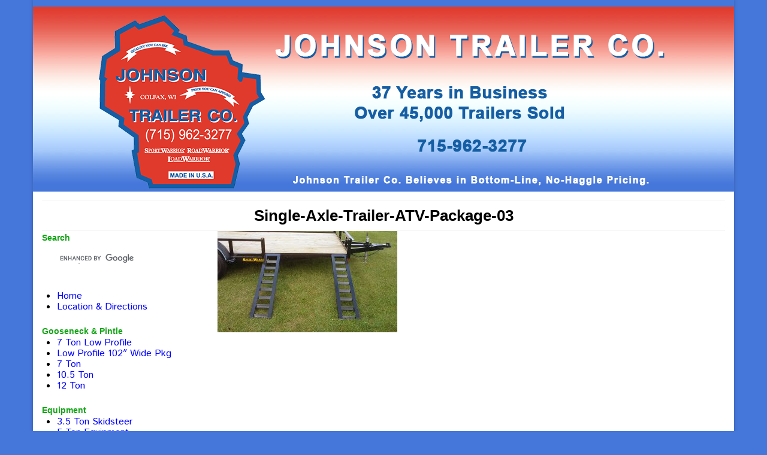

--- FILE ---
content_type: text/html; charset=UTF-8
request_url: https://www.johnsontrailerco.com/single-axle-utility-trailer-w-atv-pkg/single-axle-trailer-atv-package-03/
body_size: 11535
content:
<!DOCTYPE html>
<html class="no-js" lang="en-US" itemscope="itemscope" itemtype="https://schema.org/WebPage">
<head>
  <meta charset="UTF-8">
  <meta name="viewport" content="width=device-width, initial-scale=1.0">
  <meta http-equiv="X-UA-Compatible" content="IE=edge">
  <meta name='robots' content='index, follow, max-image-preview:large, max-snippet:-1, max-video-preview:-1' />

	<!-- This site is optimized with the Yoast SEO plugin v26.8 - https://yoast.com/product/yoast-seo-wordpress/ -->
	<title>Single-Axle-Trailer-ATV-Package-03 - Johnson Trailer Co.</title>
	<link rel="canonical" href="https://www.johnsontrailerco.com/single-axle-utility-trailer-w-atv-pkg/single-axle-trailer-atv-package-03/" />
	<meta property="og:locale" content="en_US" />
	<meta property="og:type" content="article" />
	<meta property="og:title" content="Single-Axle-Trailer-ATV-Package-03 - Johnson Trailer Co." />
	<meta property="og:description" content="Single Axle Utility Trailer w/ ATV Pkg" />
	<meta property="og:url" content="https://www.johnsontrailerco.com/single-axle-utility-trailer-w-atv-pkg/single-axle-trailer-atv-package-03/" />
	<meta property="og:site_name" content="Johnson Trailer Co." />
	<meta property="article:modified_time" content="2017-03-29T16:15:59+00:00" />
	<meta property="og:image" content="https://www.johnsontrailerco.com/single-axle-utility-trailer-w-atv-pkg/single-axle-trailer-atv-package-03" />
	<meta property="og:image:width" content="960" />
	<meta property="og:image:height" content="540" />
	<meta property="og:image:type" content="image/jpeg" />
	<meta name="twitter:card" content="summary_large_image" />
	<script type="application/ld+json" class="yoast-schema-graph">{"@context":"https://schema.org","@graph":[{"@type":"WebPage","@id":"https://www.johnsontrailerco.com/single-axle-utility-trailer-w-atv-pkg/single-axle-trailer-atv-package-03/","url":"https://www.johnsontrailerco.com/single-axle-utility-trailer-w-atv-pkg/single-axle-trailer-atv-package-03/","name":"Single-Axle-Trailer-ATV-Package-03 - Johnson Trailer Co.","isPartOf":{"@id":"https://www.johnsontrailerco.com/#website"},"primaryImageOfPage":{"@id":"https://www.johnsontrailerco.com/single-axle-utility-trailer-w-atv-pkg/single-axle-trailer-atv-package-03/#primaryimage"},"image":{"@id":"https://www.johnsontrailerco.com/single-axle-utility-trailer-w-atv-pkg/single-axle-trailer-atv-package-03/#primaryimage"},"thumbnailUrl":"https://www.johnsontrailerco.com/trailers/wp-content/uploads/2015/04/Single-Axle-Trailer-ATV-Package-03.jpg","datePublished":"2017-03-14T13:39:46+00:00","dateModified":"2017-03-29T16:15:59+00:00","breadcrumb":{"@id":"https://www.johnsontrailerco.com/single-axle-utility-trailer-w-atv-pkg/single-axle-trailer-atv-package-03/#breadcrumb"},"inLanguage":"en-US","potentialAction":[{"@type":"ReadAction","target":["https://www.johnsontrailerco.com/single-axle-utility-trailer-w-atv-pkg/single-axle-trailer-atv-package-03/"]}]},{"@type":"ImageObject","inLanguage":"en-US","@id":"https://www.johnsontrailerco.com/single-axle-utility-trailer-w-atv-pkg/single-axle-trailer-atv-package-03/#primaryimage","url":"https://www.johnsontrailerco.com/trailers/wp-content/uploads/2015/04/Single-Axle-Trailer-ATV-Package-03.jpg","contentUrl":"https://www.johnsontrailerco.com/trailers/wp-content/uploads/2015/04/Single-Axle-Trailer-ATV-Package-03.jpg","width":960,"height":540,"caption":"Single Axle Utility Trailer w/ ATV Pkg"},{"@type":"BreadcrumbList","@id":"https://www.johnsontrailerco.com/single-axle-utility-trailer-w-atv-pkg/single-axle-trailer-atv-package-03/#breadcrumb","itemListElement":[{"@type":"ListItem","position":1,"name":"Home","item":"https://www.johnsontrailerco.com/"},{"@type":"ListItem","position":2,"name":"Single Axle Utility Trailer w/ ATV Pkg","item":"https://www.johnsontrailerco.com/single-axle-utility-trailer-w-atv-pkg/"},{"@type":"ListItem","position":3,"name":"Single-Axle-Trailer-ATV-Package-03"}]},{"@type":"WebSite","@id":"https://www.johnsontrailerco.com/#website","url":"https://www.johnsontrailerco.com/","name":"Johnson Trailer Co.","description":"The leading utility trailer source in the midwest.","publisher":{"@id":"https://www.johnsontrailerco.com/#organization"},"potentialAction":[{"@type":"SearchAction","target":{"@type":"EntryPoint","urlTemplate":"https://www.johnsontrailerco.com/?s={search_term_string}"},"query-input":{"@type":"PropertyValueSpecification","valueRequired":true,"valueName":"search_term_string"}}],"inLanguage":"en-US"},{"@type":"Organization","@id":"https://www.johnsontrailerco.com/#organization","name":"Johnson Trailer CO","url":"https://www.johnsontrailerco.com/","logo":{"@type":"ImageObject","inLanguage":"en-US","@id":"https://www.johnsontrailerco.com/#/schema/logo/image/","url":"https://www.johnsontrailerco.com/trailers/wp-content/uploads/2015/03/JohnsonTrailerLogo.jpg","contentUrl":"https://www.johnsontrailerco.com/trailers/wp-content/uploads/2015/03/JohnsonTrailerLogo.jpg","width":1361,"height":1432,"caption":"Johnson Trailer CO"},"image":{"@id":"https://www.johnsontrailerco.com/#/schema/logo/image/"}}]}</script>
	<!-- / Yoast SEO plugin. -->


<link rel='dns-prefetch' href='//fonts.googleapis.com' />
<link rel='dns-prefetch' href='//www.googletagmanager.com' />
<link rel="alternate" type="application/rss+xml" title="Johnson Trailer Co. &raquo; Feed" href="https://www.johnsontrailerco.com/feed/" />
<link rel="alternate" type="application/rss+xml" title="Johnson Trailer Co. &raquo; Comments Feed" href="https://www.johnsontrailerco.com/comments/feed/" />
<link rel="alternate" title="oEmbed (JSON)" type="application/json+oembed" href="https://www.johnsontrailerco.com/wp-json/oembed/1.0/embed?url=https%3A%2F%2Fwww.johnsontrailerco.com%2Fsingle-axle-utility-trailer-w-atv-pkg%2Fsingle-axle-trailer-atv-package-03%2F" />
<link rel="alternate" title="oEmbed (XML)" type="text/xml+oembed" href="https://www.johnsontrailerco.com/wp-json/oembed/1.0/embed?url=https%3A%2F%2Fwww.johnsontrailerco.com%2Fsingle-axle-utility-trailer-w-atv-pkg%2Fsingle-axle-trailer-atv-package-03%2F&#038;format=xml" />
<style id='wp-img-auto-sizes-contain-inline-css' type='text/css'>
img:is([sizes=auto i],[sizes^="auto," i]){contain-intrinsic-size:3000px 1500px}
/*# sourceURL=wp-img-auto-sizes-contain-inline-css */
</style>
<link rel='stylesheet' id='wgs-css' href='https://www.johnsontrailerco.com/trailers/wp-content/plugins/wp-google-search/wgs.css?ver=90aad1dbb0e3225aaeeec4940491f633' type='text/css' media='all' />
<link rel='stylesheet' id='wgs2-css' href='https://www.johnsontrailerco.com/trailers/wp-content/plugins/wp-google-search/wgs2.css?ver=90aad1dbb0e3225aaeeec4940491f633' type='text/css' media='all' />
<style id='wp-emoji-styles-inline-css' type='text/css'>

	img.wp-smiley, img.emoji {
		display: inline !important;
		border: none !important;
		box-shadow: none !important;
		height: 1em !important;
		width: 1em !important;
		margin: 0 0.07em !important;
		vertical-align: -0.1em !important;
		background: none !important;
		padding: 0 !important;
	}
/*# sourceURL=wp-emoji-styles-inline-css */
</style>
<link rel='stylesheet' id='wp-block-library-css' href='https://www.johnsontrailerco.com/trailers/wp-includes/css/dist/block-library/style.min.css?ver=90aad1dbb0e3225aaeeec4940491f633' type='text/css' media='all' />
<style id='global-styles-inline-css' type='text/css'>
:root{--wp--preset--aspect-ratio--square: 1;--wp--preset--aspect-ratio--4-3: 4/3;--wp--preset--aspect-ratio--3-4: 3/4;--wp--preset--aspect-ratio--3-2: 3/2;--wp--preset--aspect-ratio--2-3: 2/3;--wp--preset--aspect-ratio--16-9: 16/9;--wp--preset--aspect-ratio--9-16: 9/16;--wp--preset--color--black: #000;--wp--preset--color--cyan-bluish-gray: #abb8c3;--wp--preset--color--white: #fff;--wp--preset--color--pale-pink: #f78da7;--wp--preset--color--vivid-red: #cf2e2e;--wp--preset--color--luminous-vivid-orange: #ff6900;--wp--preset--color--luminous-vivid-amber: #fcb900;--wp--preset--color--light-green-cyan: #7bdcb5;--wp--preset--color--vivid-green-cyan: #00d084;--wp--preset--color--pale-cyan-blue: #8ed1fc;--wp--preset--color--vivid-cyan-blue: #0693e3;--wp--preset--color--vivid-purple: #9b51e0;--wp--preset--color--virtue-primary: #2d5c88;--wp--preset--color--virtue-primary-light: #6c8dab;--wp--preset--color--very-light-gray: #eee;--wp--preset--color--very-dark-gray: #444;--wp--preset--gradient--vivid-cyan-blue-to-vivid-purple: linear-gradient(135deg,rgb(6,147,227) 0%,rgb(155,81,224) 100%);--wp--preset--gradient--light-green-cyan-to-vivid-green-cyan: linear-gradient(135deg,rgb(122,220,180) 0%,rgb(0,208,130) 100%);--wp--preset--gradient--luminous-vivid-amber-to-luminous-vivid-orange: linear-gradient(135deg,rgb(252,185,0) 0%,rgb(255,105,0) 100%);--wp--preset--gradient--luminous-vivid-orange-to-vivid-red: linear-gradient(135deg,rgb(255,105,0) 0%,rgb(207,46,46) 100%);--wp--preset--gradient--very-light-gray-to-cyan-bluish-gray: linear-gradient(135deg,rgb(238,238,238) 0%,rgb(169,184,195) 100%);--wp--preset--gradient--cool-to-warm-spectrum: linear-gradient(135deg,rgb(74,234,220) 0%,rgb(151,120,209) 20%,rgb(207,42,186) 40%,rgb(238,44,130) 60%,rgb(251,105,98) 80%,rgb(254,248,76) 100%);--wp--preset--gradient--blush-light-purple: linear-gradient(135deg,rgb(255,206,236) 0%,rgb(152,150,240) 100%);--wp--preset--gradient--blush-bordeaux: linear-gradient(135deg,rgb(254,205,165) 0%,rgb(254,45,45) 50%,rgb(107,0,62) 100%);--wp--preset--gradient--luminous-dusk: linear-gradient(135deg,rgb(255,203,112) 0%,rgb(199,81,192) 50%,rgb(65,88,208) 100%);--wp--preset--gradient--pale-ocean: linear-gradient(135deg,rgb(255,245,203) 0%,rgb(182,227,212) 50%,rgb(51,167,181) 100%);--wp--preset--gradient--electric-grass: linear-gradient(135deg,rgb(202,248,128) 0%,rgb(113,206,126) 100%);--wp--preset--gradient--midnight: linear-gradient(135deg,rgb(2,3,129) 0%,rgb(40,116,252) 100%);--wp--preset--font-size--small: 13px;--wp--preset--font-size--medium: 20px;--wp--preset--font-size--large: 36px;--wp--preset--font-size--x-large: 42px;--wp--preset--spacing--20: 0.44rem;--wp--preset--spacing--30: 0.67rem;--wp--preset--spacing--40: 1rem;--wp--preset--spacing--50: 1.5rem;--wp--preset--spacing--60: 2.25rem;--wp--preset--spacing--70: 3.38rem;--wp--preset--spacing--80: 5.06rem;--wp--preset--shadow--natural: 6px 6px 9px rgba(0, 0, 0, 0.2);--wp--preset--shadow--deep: 12px 12px 50px rgba(0, 0, 0, 0.4);--wp--preset--shadow--sharp: 6px 6px 0px rgba(0, 0, 0, 0.2);--wp--preset--shadow--outlined: 6px 6px 0px -3px rgb(255, 255, 255), 6px 6px rgb(0, 0, 0);--wp--preset--shadow--crisp: 6px 6px 0px rgb(0, 0, 0);}:where(.is-layout-flex){gap: 0.5em;}:where(.is-layout-grid){gap: 0.5em;}body .is-layout-flex{display: flex;}.is-layout-flex{flex-wrap: wrap;align-items: center;}.is-layout-flex > :is(*, div){margin: 0;}body .is-layout-grid{display: grid;}.is-layout-grid > :is(*, div){margin: 0;}:where(.wp-block-columns.is-layout-flex){gap: 2em;}:where(.wp-block-columns.is-layout-grid){gap: 2em;}:where(.wp-block-post-template.is-layout-flex){gap: 1.25em;}:where(.wp-block-post-template.is-layout-grid){gap: 1.25em;}.has-black-color{color: var(--wp--preset--color--black) !important;}.has-cyan-bluish-gray-color{color: var(--wp--preset--color--cyan-bluish-gray) !important;}.has-white-color{color: var(--wp--preset--color--white) !important;}.has-pale-pink-color{color: var(--wp--preset--color--pale-pink) !important;}.has-vivid-red-color{color: var(--wp--preset--color--vivid-red) !important;}.has-luminous-vivid-orange-color{color: var(--wp--preset--color--luminous-vivid-orange) !important;}.has-luminous-vivid-amber-color{color: var(--wp--preset--color--luminous-vivid-amber) !important;}.has-light-green-cyan-color{color: var(--wp--preset--color--light-green-cyan) !important;}.has-vivid-green-cyan-color{color: var(--wp--preset--color--vivid-green-cyan) !important;}.has-pale-cyan-blue-color{color: var(--wp--preset--color--pale-cyan-blue) !important;}.has-vivid-cyan-blue-color{color: var(--wp--preset--color--vivid-cyan-blue) !important;}.has-vivid-purple-color{color: var(--wp--preset--color--vivid-purple) !important;}.has-black-background-color{background-color: var(--wp--preset--color--black) !important;}.has-cyan-bluish-gray-background-color{background-color: var(--wp--preset--color--cyan-bluish-gray) !important;}.has-white-background-color{background-color: var(--wp--preset--color--white) !important;}.has-pale-pink-background-color{background-color: var(--wp--preset--color--pale-pink) !important;}.has-vivid-red-background-color{background-color: var(--wp--preset--color--vivid-red) !important;}.has-luminous-vivid-orange-background-color{background-color: var(--wp--preset--color--luminous-vivid-orange) !important;}.has-luminous-vivid-amber-background-color{background-color: var(--wp--preset--color--luminous-vivid-amber) !important;}.has-light-green-cyan-background-color{background-color: var(--wp--preset--color--light-green-cyan) !important;}.has-vivid-green-cyan-background-color{background-color: var(--wp--preset--color--vivid-green-cyan) !important;}.has-pale-cyan-blue-background-color{background-color: var(--wp--preset--color--pale-cyan-blue) !important;}.has-vivid-cyan-blue-background-color{background-color: var(--wp--preset--color--vivid-cyan-blue) !important;}.has-vivid-purple-background-color{background-color: var(--wp--preset--color--vivid-purple) !important;}.has-black-border-color{border-color: var(--wp--preset--color--black) !important;}.has-cyan-bluish-gray-border-color{border-color: var(--wp--preset--color--cyan-bluish-gray) !important;}.has-white-border-color{border-color: var(--wp--preset--color--white) !important;}.has-pale-pink-border-color{border-color: var(--wp--preset--color--pale-pink) !important;}.has-vivid-red-border-color{border-color: var(--wp--preset--color--vivid-red) !important;}.has-luminous-vivid-orange-border-color{border-color: var(--wp--preset--color--luminous-vivid-orange) !important;}.has-luminous-vivid-amber-border-color{border-color: var(--wp--preset--color--luminous-vivid-amber) !important;}.has-light-green-cyan-border-color{border-color: var(--wp--preset--color--light-green-cyan) !important;}.has-vivid-green-cyan-border-color{border-color: var(--wp--preset--color--vivid-green-cyan) !important;}.has-pale-cyan-blue-border-color{border-color: var(--wp--preset--color--pale-cyan-blue) !important;}.has-vivid-cyan-blue-border-color{border-color: var(--wp--preset--color--vivid-cyan-blue) !important;}.has-vivid-purple-border-color{border-color: var(--wp--preset--color--vivid-purple) !important;}.has-vivid-cyan-blue-to-vivid-purple-gradient-background{background: var(--wp--preset--gradient--vivid-cyan-blue-to-vivid-purple) !important;}.has-light-green-cyan-to-vivid-green-cyan-gradient-background{background: var(--wp--preset--gradient--light-green-cyan-to-vivid-green-cyan) !important;}.has-luminous-vivid-amber-to-luminous-vivid-orange-gradient-background{background: var(--wp--preset--gradient--luminous-vivid-amber-to-luminous-vivid-orange) !important;}.has-luminous-vivid-orange-to-vivid-red-gradient-background{background: var(--wp--preset--gradient--luminous-vivid-orange-to-vivid-red) !important;}.has-very-light-gray-to-cyan-bluish-gray-gradient-background{background: var(--wp--preset--gradient--very-light-gray-to-cyan-bluish-gray) !important;}.has-cool-to-warm-spectrum-gradient-background{background: var(--wp--preset--gradient--cool-to-warm-spectrum) !important;}.has-blush-light-purple-gradient-background{background: var(--wp--preset--gradient--blush-light-purple) !important;}.has-blush-bordeaux-gradient-background{background: var(--wp--preset--gradient--blush-bordeaux) !important;}.has-luminous-dusk-gradient-background{background: var(--wp--preset--gradient--luminous-dusk) !important;}.has-pale-ocean-gradient-background{background: var(--wp--preset--gradient--pale-ocean) !important;}.has-electric-grass-gradient-background{background: var(--wp--preset--gradient--electric-grass) !important;}.has-midnight-gradient-background{background: var(--wp--preset--gradient--midnight) !important;}.has-small-font-size{font-size: var(--wp--preset--font-size--small) !important;}.has-medium-font-size{font-size: var(--wp--preset--font-size--medium) !important;}.has-large-font-size{font-size: var(--wp--preset--font-size--large) !important;}.has-x-large-font-size{font-size: var(--wp--preset--font-size--x-large) !important;}
/*# sourceURL=global-styles-inline-css */
</style>

<style id='classic-theme-styles-inline-css' type='text/css'>
/*! This file is auto-generated */
.wp-block-button__link{color:#fff;background-color:#32373c;border-radius:9999px;box-shadow:none;text-decoration:none;padding:calc(.667em + 2px) calc(1.333em + 2px);font-size:1.125em}.wp-block-file__button{background:#32373c;color:#fff;text-decoration:none}
/*# sourceURL=/wp-includes/css/classic-themes.min.css */
</style>
<link rel='stylesheet' id='virtue_theme-css' href='https://www.johnsontrailerco.com/trailers/wp-content/themes/virtue/assets/css/virtue.css?ver=3.4.14' type='text/css' media='all' />
<link rel='stylesheet' id='virtue_skin-css' href='https://www.johnsontrailerco.com/trailers/wp-content/themes/virtue/assets/css/skins/redhot.css?ver=3.4.14' type='text/css' media='all' />
<link rel='stylesheet' id='redux-google-fonts-virtue-css' href='https://fonts.googleapis.com/css?family=Lato%3A700%7CIstok+Web%3A400&#038;subset=latin&#038;ver=90aad1dbb0e3225aaeeec4940491f633' type='text/css' media='all' />
<script type="text/javascript" src="https://www.johnsontrailerco.com/trailers/wp-includes/js/jquery/jquery.min.js?ver=3.7.1" id="jquery-core-js"></script>
<script type="text/javascript" src="https://www.johnsontrailerco.com/trailers/wp-includes/js/jquery/jquery-migrate.min.js?ver=3.4.1" id="jquery-migrate-js"></script>
<link rel="https://api.w.org/" href="https://www.johnsontrailerco.com/wp-json/" /><link rel="alternate" title="JSON" type="application/json" href="https://www.johnsontrailerco.com/wp-json/wp/v2/media/1831" /><link rel="EditURI" type="application/rsd+xml" title="RSD" href="https://www.johnsontrailerco.com/trailers/xmlrpc.php?rsd" />

<link rel='shortlink' href='https://www.johnsontrailerco.com/?p=1831' />
<meta name="generator" content="Site Kit by Google 1.170.0" /><!-- Google tag (gtag.js) -->
<script async src="https://www.googletagmanager.com/gtag/js?id=G-Q3WNW4TEXQ"></script>
<script>
  window.dataLayer = window.dataLayer || [];
  function gtag(){dataLayer.push(arguments);}
  gtag('js', new Date());

  gtag('config', 'G-Q3WNW4TEXQ');
</script><style type="text/css">#logo {padding-top:25px;}#logo {padding-bottom:5px;}#logo {margin-left:0px;}#logo {margin-right:0px;}#nav-main {margin-top:5px;}#nav-main {margin-bottom:5px;}.headerfont, .tp-caption {font-family:Verdana, Geneva, sans-serif;}.topbarmenu ul li {font-family:Verdana, Geneva, sans-serif;}input[type=number]::-webkit-inner-spin-button, input[type=number]::-webkit-outer-spin-button { -webkit-appearance: none; margin: 0; } input[type=number] {-moz-appearance: textfield;}.quantity input::-webkit-outer-spin-button,.quantity input::-webkit-inner-spin-button {display: none;}.contentclass, .nav-tabs>.active>a, .nav-tabs>.active>a:hover, .nav-tabs>.active>a:focus {background:#ffffff    ;}.topclass {background:#e03a2c    ;}.headerclass {background: url(https://www.johnsontrailerco.com/trailers/wp-content/uploads/2015/05/Johnson-Trailer-Header-BKG-V2.jpg) repeat-x center ;}.mobileclass {background:#ddd2d2    ;}.footerclass {background:#e03a2c    ;}body {background:#4577da ; background-position: 0% 0%;   }.kad-hidepostauthortop, .postauthortop {display:none;}@media (max-width: 979px) {.nav-trigger .nav-trigger-case {position: static; display: block; width: 100%;}}.product_item .product_details h5 {min-height:40px;}[class*="wp-image"] {-webkit-box-shadow: none;-moz-box-shadow: none;box-shadow: none;border:none;}[class*="wp-image"]:hover {-webkit-box-shadow: none;-moz-box-shadow: none;box-shadow: none;border:none;}.light-dropshaddow {-webkit-box-shadow: none;-moz-box-shadow: none;box-shadow: none;}.entry-content p { margin-bottom:16px;}/* Remove Star-Bursts (col-md-3)  in Mobile */
@media (max-width: 979px) {
.col-md-3 {display: none;}
}

/* Remove Sidebar in Mobile */
@media (max-width: 979px) {
aside.kad-sidebar {display: none;}
}

/* unvisited link */ .sidebar a:link { color: #0000FF; }
/* visited link */ .sidebar a:visited { color: #0000FF; }
/* mouse over link */ .sidebar a:hover { color: #0000FF; text-decoration:underline; }
/* selected link */.sidebar a:active { color: #0000FF; }

.main { /*border:#4577da 1px solid;*/ }

h1 { padding: 0px; margin; 0px; line-height:2px;  } 

.sidebar .widget-inner ul li { list-style-type: disc; padding: 0px; margin-left:10px; border-bottom:none; line-height:18px;  }

.sidebar .widget-inner ul { padding: 0px; border-bottom:none; line-height:8px;}

.sidebar h3 { padding: 0px; margin; 0px; line-height:2px;  } 

.page-header { padding-bottom:2px; margin:0px; padding-top:2px; }

.main{ float:right; }
.sidebar { float:left; }

.page-header { /*border:#000 2px solid;*/ }

.page-header h1 { text-align:center; font-size:26px; font-weight:bold; }

.entry-content h1 { font-size:26px; font-weight:bold; }

table { margin-bottom:5px; }

.ptyellow11{ color:#FFFF00; font-family:verdana, arial, helvetica, sans-serif; font-weight:normal; text-decoration:none; font-size:11px; }
.ptyellow12{ color:#FFFF00; font-family:verdana, arial, helvetica, sans-serif; font-weight:bold; text-decoration:none; font-size:12px; }

.ptred16{ color:#F00; font-family:verdana, arial, helvetica, sans-serif; font-weight:bold; text-decoration:none; font-size:16px; }

.plaintextwhite3{ color:#FFFF00; font-family:verdana, arial, helvetica, sans-serif; font-weight:normal; text-decoration:none; font-size:14px; padding-left:4px; padding-right:4px; }
.plaintextwhite4{ color:#FFFFFF; font-family:verdana, arial, helvetica, sans-serif; font-weight:normal; text-decoration:none; font-size:11px; padding-left:4px; padding-right:4px; line-height:24px; }

.plaintextwhite5{ color:#FFFF00; font-family:verdana, arial, helvetica, sans-serif; font-weight:bold; text-decoration:underline; font-size:14px; padding-left:4px; padding-right:4px; line-height:24px; }

.registered1 { color:White; font-family:verdana, arial, helvetica, sans-serif; font-weight:normal; font-size:11px; }
.registered2 { color:#000000; font-family:verdana, arial, helvetica, sans-serif; font-weight:normal; font-size:10px; }
.titletext1 { color:White; font-family:verdana, arial, helvetica, sans-serif; font-weight:bold; font-size:12px; }
.titletext2 { color:#000000; font-family:verdana, arial, helvetica, sans-serif; font-weight:bold; font-size:18px; }
.titletext3 { color:#000000; font-family:verdana, arial, helvetica, sans-serif; font-weight:bold; font-size:12px; }
.titleunderline { color:#000000; font-family:verdana, arial, helvetica, sans-serif; font-weight:bold; font-size:12px; text-decoration:underline; }
.trademark1 { color:Yellow; font-family:"Times New Roman", Times, serif; font-weight:normal; font-size:22px; }
.titletext4 { color:#000000; font-family:verdana, arial, helvetica, sans-serif; font-weight:bold; font-size:12px; line-height:35px; }
.footer{ background-color:#FC0202; border:1px solid #343498; font-size:10px; font-family:verdana, arial, helvetica, sans-serif; color:#FFFFFF; text-align:center; padding:1px 10px; }
.tablestyle1{ border-bottom:1px solid #343498; background: #FC0202; }
.tablestyle4{ border-bottom: 1px solid #4476D9; color:#000000; font-family:verdana, arial, helvetica, sans-serif; font-weight:normal; font-size:12px; }
.tablestyle5{ border-bottom:#4476D9; }
.tablestyle2{
border-bottom:1px solid #343498; }
.tablestyle3{ background:#343498; border:1px solid #343498; font-size:11px; font-family:verdana, arial, helvetica, sans-serif; color:#FFFFFF; text-align:center; padding:1px 10px; }
.tablestyle4{ border-bottom: 1px solid #4476D9; color:#000000; font-weight:normal; font-size:12px; }
/*.tablestyle5{
border-bottom:1px solid #4476D9;
border-top:1px solid #4476D9;
border-right:1px solid #4476D9;
border-left:1px solid #4476D9; }*/
.tablestyle6{   border-bottom:1px solid #343498; color:#000000; font-family:verdana, arial, helvetica, sans-serif; font-weight:normal; font-size:12px; line-height:15px; }
.tablestyle7{ border-bottom:1px solid #343498; border-top:1px solid #343498; color:#454545; font-family:verdana, arial, helvetica, sans-serif; font-weight:normal; font-size:11px; line-height:15px; text-align:center; border-top-width:1px; }
.tablestyle8{ font-size:12px; font-family:verdana, arial, helvetica, sans-serif; color:#FFFFFF; text-align:center; padding:1px 10px; font-style:normal; font-weight:bold; background-color:#000000; background-position:center; }
.red_bullet{ color:#FF0000; font-family:Verdana; font-weight:bold; font-size:12px
}
.blue_bullet{ color:#0000FF; font-family:verdana, arial, helvetica, sans-serif; font-weight:bold; font-size:12px; }
.yellow_bullet{ color:Yellow; font-family:verdana, arial, helvetica, sans-serif; font-weight:bold; font-size:12px; }
.green_bullet{ color:#008000; font-family:Verdana; font-weight:bold; font-size:12px; }
.ptbold { font-size:12px; font-style:normal; font-weight:bold; }


</style><style type="text/css" title="dynamic-css" class="options-output">header #logo a.brand,.logofont{font-family:Verdana, Geneva, sans-serif;line-height:40px;font-weight:400;font-style:normal;color:#dd3333;font-size:32px;}.kad_tagline{font-family:Verdana, Geneva, sans-serif;line-height:36px;font-weight:400;font-style:normal;color:#ffffff;font-size:21px;}.product_item .product_details h5{font-family:Lato;line-height:20px;font-weight:700;font-style:normal;font-size:16px;}h1{font-family:Verdana, Geneva, sans-serif;line-height:25px;font-weight:400;font-style:normal;color:#000000;font-size:22px;}h2{font-family:Verdana, Geneva, sans-serif;line-height:40px;font-weight:normal;font-style:normal;color:#000000;font-size:20px;}h3{font-family:Verdana, Geneva, sans-serif;line-height:40px;font-weight:700;font-style:normal;color:#13a516;font-size:14px;}h4{font-family:Verdana, Geneva, sans-serif;line-height:40px;font-weight:400;font-style:normal;color:#000000;font-size:16px;}h5{font-family:Verdana, Geneva, sans-serif;line-height:24px;font-weight:700;font-style:normal;color:#000000;font-size:14px;}body{font-family:"Istok Web";line-height:20px;font-weight:400;font-style:normal;color:#000000;font-size:16px;}#nav-main ul.sf-menu a{font-family:Verdana, Geneva, sans-serif;line-height:18px;font-weight:700;font-style:normal;color:#1e73be;font-size:12px;}#nav-second ul.sf-menu a{font-family:Verdana, Geneva, sans-serif;line-height:22px;font-weight:700;font-style:normal;color:#1e73be;font-size:12px;}.kad-nav-inner .kad-mnav, .kad-mobile-nav .kad-nav-inner li a,.nav-trigger-case{font-family:Verdana, Geneva, sans-serif;line-height:20px;font-weight:700;font-style:normal;color:#0769bf;font-size:14px;}</style></head>
<body class="attachment wp-singular attachment-template-default attachmentid-1831 attachment-jpeg wp-embed-responsive wp-theme-virtue boxed single-axle-trailer-atv-package-03">
	<div id="kt-skip-link"><a href="#content">Skip to Main Content</a></div>
	<div id="wrapper" class="container">
	<header class="banner headerclass" itemscope itemtype="https://schema.org/WPHeader">
		<div class="container">
		<div class="row">
			<div class="col-md-12 clearfix kad-header-left">
				<div id="logo" class="logocase">
					<a class="brand logofont" href="https://www.johnsontrailerco.com/">
													<div id="thelogo">
								<img src="https://www.johnsontrailerco.com/trailers/wp-content/uploads/2024/01/Johnson-trailer-colfax-logo-2024.png" alt="Johnson Trailer Co." width="960" height="290" class="kad-standard-logo" />
															</div>
												</a>
									</div> <!-- Close #logo -->
			</div><!-- close logo span -->
			       
		</div> <!-- Close Row -->
					<div id="mobile-nav-trigger" class="nav-trigger">
				<button class="nav-trigger-case mobileclass collapsed" data-toggle="collapse" data-target=".kad-nav-collapse">
					<span class="kad-navbtn"><i class="icon-reorder"></i></span>
					<span class="kad-menu-name">Menu</span>
				</button>
			</div>
			<div id="kad-mobile-nav" class="kad-mobile-nav">
				<div class="kad-nav-inner mobileclass">
					<div class="kad-nav-collapse">
					<ul id="menu-mobile-menu" class="kad-mnav"><li  class=" menu-item-39"><a href="https://www.johnsontrailerco.com/"><span>Johnson Trailer Co. Colfax WI</span></a></li>
<li  class=" menu-item-38"><a href="https://www.johnsontrailerco.com/location-directions/"><span>Location &#038; Directions</span></a></li>
<li  class=" sf-dropdown menu-item-41"><a href="#"><span>Gooseneck &#038; Pintle</span></a>
<ul class="sub-menu sf-dropdown-menu dropdown">
	<li  class=" menu-item-37"><a href="https://www.johnsontrailerco.com/low-profile/"><span>Low Profile</span></a></li>
	<li  class=" menu-item-36"><a href="https://www.johnsontrailerco.com/low-profile-102-option/"><span>Low Profile 102&#8243; Option</span></a></li>
	<li  class=" menu-item-51"><a href="https://www.johnsontrailerco.com/7-ton-gooseneck-trailer/"><span>7 Ton</span></a></li>
	<li  class=" menu-item-50"><a href="https://www.johnsontrailerco.com/10-5-ton-gooseneck-trailer/"><span>10.5 Ton</span></a></li>
	<li  class=" menu-item-49"><a href="https://www.johnsontrailerco.com/12-ton-gooseneck-trailer/"><span>12 Ton</span></a></li>
</ul>
</li>
<li  class=" sf-dropdown menu-item-67"><a href="#"><span>Equipment</span></a>
<ul class="sub-menu sf-dropdown-menu dropdown">
	<li  class=" menu-item-73"><a href="https://www.johnsontrailerco.com/3-5-ton-skidsteer-equipment-trailer/"><span>3.5 Ton Skidsteer Equipment Trailer</span></a></li>
	<li  class=" menu-item-72"><a href="https://www.johnsontrailerco.com/5-ton-equipment-trailer/"><span>5 Ton Equipment Trailer</span></a></li>
	<li  class=" menu-item-70"><a href="https://www.johnsontrailerco.com/7-ton-equipment-trailer/"><span>7 Ton Equipment Trailer</span></a></li>
	<li  class=" menu-item-69"><a href="https://www.johnsontrailerco.com/7-5-ton-equipment-trailer/"><span>7.5 Ton Equipment Trailer</span></a></li>
	<li  class=" menu-item-1973"><a href="https://www.johnsontrailerco.com/10-ton-equipment-trailer/"><span>10 Ton Equipment Trailer</span></a></li>
	<li  class=" menu-item-68"><a href="https://www.johnsontrailerco.com/102-wide-option-pkg/"><span>102″ Wide Option Pkg</span></a></li>
</ul>
</li>
<li  class=" sf-dropdown menu-item-79"><a href="#"><span>Deckover  Flatbed / Flatdeck</span></a>
<ul class="sub-menu sf-dropdown-menu dropdown">
	<li  class=" menu-item-84"><a href="https://www.johnsontrailerco.com/3-5-ton-deckoveratv-trailer/"><span>3.5 Ton Deckover/ATV Trailer</span></a></li>
	<li  class=" menu-item-85"><a href="https://www.johnsontrailerco.com/5-ton-deckover-trailer/"><span>5 Ton Deckover Trailer</span></a></li>
	<li  class=" menu-item-86"><a href="https://www.johnsontrailerco.com/?page_id=82"><span>6 Ton Deckover Trailer</span></a></li>
	<li  class=" menu-item-87"><a href="https://www.johnsontrailerco.com/7-ton-deckover-trailer/"><span>7 Ton Deckover Trailer</span></a></li>
</ul>
</li>
<li  class=" sf-dropdown menu-item-103"><a href="#"><span>Tilt Beds</span></a>
<ul class="sub-menu sf-dropdown-menu dropdown">
	<li  class=" menu-item-104"><a href="https://www.johnsontrailerco.com/3-5-ton-car-hauler-tilt-bed-trailer/"><span>3.5 Ton Car Hauler</span></a></li>
	<li  class=" menu-item-105"><a href="https://www.johnsontrailerco.com/5-ton-car-equipment-tilt-bed-trailer/"><span>5 Ton Car &#038; Equipment</span></a></li>
	<li  class=" menu-item-2612"><a href="https://www.johnsontrailerco.com/7-ton-equipment-full-bed-tilt-trailer/"><span>7 Ton Equipment Full Bed Tilt Trailer</span></a></li>
	<li  class=" menu-item-2613"><a href="https://www.johnsontrailerco.com/7-ton-equipment-tilt-bed-trailer/"><span>7 Ton Equipment Gravity Tilt Bed Trailer</span></a></li>
	<li  class=" menu-item-649"><a href="https://www.johnsontrailerco.com/102-wide-option-pkg-3/"><span>102&#8243; Wide Option Pkg</span></a></li>
</ul>
</li>
<li  class=" sf-dropdown menu-item-117"><a href="#"><span>Car Hauler</span></a>
<ul class="sub-menu sf-dropdown-menu dropdown">
	<li  class=" menu-item-113"><a href="https://www.johnsontrailerco.com/wood-floor-car-hauler-trailer/"><span>3.5 Ton Wood Floor Car Hauler</span></a></li>
	<li  class=" menu-item-114"><a href="https://www.johnsontrailerco.com/steel-floor-car-hauler-trailer/"><span>3.5 Ton Steel Floor Car Hauler</span></a></li>
	<li  class=" menu-item-115"><a href="https://www.johnsontrailerco.com/5-ton-car-hauler-trailer/"><span>5 Ton Car Hauler</span></a></li>
	<li  class=" menu-item-1188"><a href="https://www.johnsontrailerco.com/car-hauler-102-wide-trailer-option/"><span>Car Hauler 102&#8243; Wide Trailer Option</span></a></li>
</ul>
</li>
<li  class=" sf-dropdown menu-item-125"><a href="#"><span>Tandem Axle Utility</span></a>
<ul class="sub-menu sf-dropdown-menu dropdown">
	<li  class=" menu-item-126"><a href="https://www.johnsontrailerco.com/tandem-axle-utility-trailer/"><span>Tandem Axle Utility Trailer</span></a></li>
	<li  class=" menu-item-127"><a href="https://www.johnsontrailerco.com/tandem-axle-hi-sides-trailer/"><span>Tandem Axle Hi-Sides Trailer</span></a></li>
</ul>
</li>
<li  class=" sf-dropdown menu-item-142"><a href="#"><span>Single Axle Utility</span></a>
<ul class="sub-menu sf-dropdown-menu dropdown">
	<li  class=" menu-item-143"><a href="https://www.johnsontrailerco.com/mini-single-axle-utility-trailer/"><span>Mini-Single</span></a></li>
	<li  class=" menu-item-144"><a href="https://www.johnsontrailerco.com/single-axle-utility-trailer-wside-rails/"><span>Single w/Side Rails</span></a></li>
	<li  class=" menu-item-145"><a href="https://www.johnsontrailerco.com/single-axle-utility-trailer-wside-ramp-pkg/"><span>Single Side Ramp Pkg</span></a></li>
	<li  class=" menu-item-146"><a href="https://www.johnsontrailerco.com/single-axle-utility-trailer-w-atv-pkg/"><span>Single ATV Pkg</span></a></li>
	<li  class=" menu-item-147"><a href="https://www.johnsontrailerco.com/?page_id=134"><span>Single Flatbed</span></a></li>
	<li  class=" menu-item-148"><a href="https://www.johnsontrailerco.com/single-axle-utility-trailer-whi-sides/"><span>Single Hi-Sides</span></a></li>
</ul>
</li>
<li  class=" sf-dropdown menu-item-152"><a href="#"><span>Hydraulic Dump</span></a>
<ul class="sub-menu sf-dropdown-menu dropdown">
	<li  class=" menu-item-153"><a href="https://www.johnsontrailerco.com/3-5-ton-hydraulic-dump-trailer/"><span>3.5 Ton Dump</span></a></li>
	<li  class=" menu-item-154"><a href="https://www.johnsontrailerco.com/6-7-ton-hydraulic-dump-trailer/"><span>6 &#038; 7 Ton Dump</span></a></li>
	<li  class=" menu-item-3449"><a href="https://www.johnsontrailerco.com/?page_id=3400"><span>7 Ton Road Warrior Dump</span></a></li>
</ul>
</li>
<li  class=" sf-dropdown menu-item-167"><a href="#"><span>Accessories</span></a>
<ul class="sub-menu sf-dropdown-menu dropdown">
	<li  class=" menu-item-168"><a href="https://www.johnsontrailerco.com/?page_id=162"><span>Ramp Extenders</span></a></li>
	<li  class=" menu-item-169"><a href="https://www.johnsontrailerco.com/stake-pocket-d-rings/"><span>Stake Pocket D-Rings</span></a></li>
</ul>
</li>
<li  class=" sf-dropdown menu-item-179"><a href="#"><span>Enclosed Trailers</span></a>
<ul class="sub-menu sf-dropdown-menu dropdown">
	<li  class=" menu-item-180"><a href="https://www.johnsontrailerco.com/interstate-1-enclosed-trailers/"><span>Interstate 1 Trailers</span></a></li>
</ul>
</li>
<li  class=" sf-dropdown menu-item-188"><a href="#"><span>Truck Flatbeds</span></a>
<ul class="sub-menu sf-dropdown-menu dropdown">
	<li  class=" menu-item-1977"><a href="https://www.johnsontrailerco.com/steel-mustang-truck-bed/"><span>Steel Mustang Truck Bed</span></a></li>
	<li  class=" menu-item-1976"><a href="https://www.johnsontrailerco.com/steel-workbed-truck-bed/"><span>Steel Workbed Truck Bed</span></a></li>
	<li  class=" menu-item-1975"><a href="https://www.johnsontrailerco.com/aluminum-workbed/"><span>Aluminum Workbed</span></a></li>
	<li  class=" menu-item-1974"><a href="https://www.johnsontrailerco.com/steel-4-box-truck-bed/"><span>Steel 4 Box Utility Bed</span></a></li>
</ul>
</li>
<li  class=" sf-dropdown menu-item-194"><a href="#"><span>Car Dollies</span></a>
<ul class="sub-menu sf-dropdown-menu dropdown">
	<li  class=" menu-item-195"><a href="https://www.johnsontrailerco.com/?page_id=193"><span>Quality Tow H.D.</span></a></li>
</ul>
</li>
<li  class=" sf-dropdown menu-item-201"><a href="#"><span>More</span></a>
<ul class="sub-menu sf-dropdown-menu dropdown">
	<li  class=" menu-item-202"><a href="https://www.johnsontrailerco.com/parts-accessories/"><span>Parts &#038; Accessories</span></a></li>
	<li  class=" menu-item-203"><a href="https://www.johnsontrailerco.com/wiring-diagrams-2019/"><span>Wiring Diagrams</span></a></li>
</ul>
</li>
</ul>					</div>
				</div>
			</div>
		 
	</div> <!-- Close Container -->
	</header>
	<div class="wrap contentclass" role="document">

	<div id="pageheader" class="titleclass">
	<div class="container">
		<div class="page-header">
			<h1 class="entry-title" itemprop="name">
				Single-Axle-Trailer-ATV-Package-03			</h1>
					</div>
	</div><!--container-->
</div><!--titleclass-->
<div id="content" class="container container-contained">
	<div class="row">
		<div class="main col-lg-9 col-md-8" role="main">
			<div class="entry-content" itemprop="mainContentOfPage" itemscope itemtype="https://schema.org/WebPageElement">
				<p class="attachment"><a class="thumbnail" href='https://www.johnsontrailerco.com/trailers/wp-content/uploads/2015/04/Single-Axle-Trailer-ATV-Package-03.jpg'><img fetchpriority="high" decoding="async" width="300" height="169" src="https://www.johnsontrailerco.com/trailers/wp-content/uploads/2015/04/Single-Axle-Trailer-ATV-Package-03-300x169.jpg" class="attachment-medium size-medium" alt="Single Axle Trailer with ATV PAckage" srcset="https://www.johnsontrailerco.com/trailers/wp-content/uploads/2015/04/Single-Axle-Trailer-ATV-Package-03-300x169.jpg 300w, https://www.johnsontrailerco.com/trailers/wp-content/uploads/2015/04/Single-Axle-Trailer-ATV-Package-03-768x432.jpg 768w, https://www.johnsontrailerco.com/trailers/wp-content/uploads/2015/04/Single-Axle-Trailer-ATV-Package-03.jpg 960w" sizes="(max-width: 300px) 100vw, 300px" /></a></p>
			</div>
					</div><!-- /.main -->
<aside class="col-lg-3 col-md-4 kad-sidebar" role="complementary" itemscope itemtype="https://schema.org/WPSideBar">
	<div class="sidebar">
		<section id="wgs_widget-2" class="widget-1 widget-first widget widget_wgs_widget"><div class="widget-inner"><h3>Search</h3><div class="wgs_wrapper"><div class="gcse-searchbox-only" data-resultsUrl="https://www.johnsontrailerco.com/search_gcse/"></div></div></div></section><section id="advanced_menu-4" class="widget-2 widget widget_advanced_menu"><div class="widget-inner"><div class="menu-main-nav-container"><ul id="menu-main-nav" class="menu"><li class="menu-item menu-item-type-post_type menu-item-object-page menu-item-home menu-item-22"><a href="https://www.johnsontrailerco.com/">Home</a></li>
<li class="menu-item menu-item-type-post_type menu-item-object-page menu-item-21"><a href="https://www.johnsontrailerco.com/location-directions/">Location &#038; Directions</a></li>
</ul></div></div></section><section id="advanced_menu-6" class="widget-3 widget widget_advanced_menu"><div class="widget-inner"><h3>Gooseneck &#038; Pintle</h3><div class="menu-gooseneck-pintle-flatbed-flatdeck-container"><ul id="menu-gooseneck-pintle-flatbed-flatdeck" class="menu"><li class="menu-item menu-item-type-post_type menu-item-object-page menu-item-33"><a href="https://www.johnsontrailerco.com/low-profile/">7 Ton Low Profile</a></li>
<li class="menu-item menu-item-type-post_type menu-item-object-page menu-item-32"><a href="https://www.johnsontrailerco.com/low-profile-102-option/">Low Profile 102&#8243; Wide Pkg</a></li>
<li class="menu-item menu-item-type-post_type menu-item-object-page menu-item-54"><a href="https://www.johnsontrailerco.com/7-ton-gooseneck-trailer/">7 Ton</a></li>
<li class="menu-item menu-item-type-post_type menu-item-object-page menu-item-53"><a href="https://www.johnsontrailerco.com/10-5-ton-gooseneck-trailer/">10.5 Ton</a></li>
<li class="menu-item menu-item-type-post_type menu-item-object-page menu-item-52"><a href="https://www.johnsontrailerco.com/12-ton-gooseneck-trailer/">12 Ton</a></li>
</ul></div></div></section><section id="advanced_menu-7" class="widget-4 widget widget_advanced_menu"><div class="widget-inner"><h3>Equipment</h3><div class="menu-equipment-container"><ul id="menu-equipment" class="menu"><li class="menu-item menu-item-type-post_type menu-item-object-page menu-item-66"><a href="https://www.johnsontrailerco.com/3-5-ton-skidsteer-equipment-trailer/">3.5 Ton Skidsteer</a></li>
<li class="menu-item menu-item-type-post_type menu-item-object-page menu-item-65"><a href="https://www.johnsontrailerco.com/5-ton-equipment-trailer/">5 Ton Equipment</a></li>
<li class="menu-item menu-item-type-post_type menu-item-object-page menu-item-63"><a href="https://www.johnsontrailerco.com/7-ton-equipment-trailer/">7 Ton Equipment</a></li>
<li class="menu-item menu-item-type-post_type menu-item-object-page menu-item-62"><a href="https://www.johnsontrailerco.com/7-5-ton-equipment-trailer/">7.5 Ton Equipment</a></li>
<li class="menu-item menu-item-type-post_type menu-item-object-page menu-item-4129"><a href="https://www.johnsontrailerco.com/10-ton-equipment-trailer/">10 Ton Equipment Trailer</a></li>
<li class="menu-item menu-item-type-post_type menu-item-object-page menu-item-1198"><a href="https://www.johnsontrailerco.com/102-wide-option-pkg-2/">102&#8243; Wide Option Pkg</a></li>
</ul></div></div></section><section id="advanced_menu-8" class="widget-5 widget widget_advanced_menu"><div class="widget-inner"><h3>Deckover  Flatbed / Flatdeck</h3><div class="menu-deckover-flatbed-flatdeck-container"><ul id="menu-deckover-flatbed-flatdeck" class="menu"><li class="menu-item menu-item-type-post_type menu-item-object-page menu-item-88"><a href="https://www.johnsontrailerco.com/3-5-ton-deckoveratv-trailer/">3.5 Ton Deckover/ATV</a></li>
<li class="menu-item menu-item-type-post_type menu-item-object-page menu-item-89"><a href="https://www.johnsontrailerco.com/5-ton-deckover-trailer/">5 Ton Deckover</a></li>
<li class="menu-item menu-item-type-post_type menu-item-object-page menu-item-91"><a href="https://www.johnsontrailerco.com/7-ton-deckover-trailer/">7 Ton Deckover</a></li>
</ul></div></div></section><section id="advanced_menu-9" class="widget-6 widget widget_advanced_menu"><div class="widget-inner"><h3>Tilt Beds</h3><div class="menu-tilt-beds-container"><ul id="menu-tilt-beds" class="menu"><li class="menu-item menu-item-type-post_type menu-item-object-page menu-item-97"><a href="https://www.johnsontrailerco.com/3-5-ton-car-hauler-tilt-bed-trailer/">3.5 Ton Car Hauler</a></li>
<li class="menu-item menu-item-type-post_type menu-item-object-page menu-item-98"><a href="https://www.johnsontrailerco.com/5-ton-car-equipment-tilt-bed-trailer/">5 Ton Car &#038; Equipment</a></li>
<li class="menu-item menu-item-type-post_type menu-item-object-page menu-item-2188"><a href="https://www.johnsontrailerco.com/7-ton-equipment-full-bed-tilt-trailer/">7 Ton Equipment Full Bed Tilt</a></li>
<li class="menu-item menu-item-type-post_type menu-item-object-page menu-item-101"><a href="https://www.johnsontrailerco.com/7-ton-equipment-tilt-bed-trailer/">7 Ton Equipment Gravity Tilt</a></li>
<li class="menu-item menu-item-type-post_type menu-item-object-page menu-item-648"><a href="https://www.johnsontrailerco.com/102-wide-option-pkg-3/">102&#8243; Wide Option Pkg</a></li>
</ul></div></div></section><section id="advanced_menu-10" class="widget-7 widget widget_advanced_menu"><div class="widget-inner"><h3>Car Hauler</h3><div class="menu-car-hauler-container"><ul id="menu-car-hauler" class="menu"><li class="menu-item menu-item-type-post_type menu-item-object-page menu-item-118"><a href="https://www.johnsontrailerco.com/wood-floor-car-hauler-trailer/">3.5 Ton Wood Floor</a></li>
<li class="menu-item menu-item-type-post_type menu-item-object-page menu-item-119"><a href="https://www.johnsontrailerco.com/steel-floor-car-hauler-trailer/">3.5 Ton Steel Floor</a></li>
<li class="menu-item menu-item-type-post_type menu-item-object-page menu-item-120"><a href="https://www.johnsontrailerco.com/5-ton-car-hauler-trailer/">5 Ton Car Hauler</a></li>
<li class="menu-item menu-item-type-post_type menu-item-object-page menu-item-1189"><a href="https://www.johnsontrailerco.com/car-hauler-102-wide-trailer-option/">102&#8243; Wide Option Pkg</a></li>
</ul></div></div></section><section id="advanced_menu-12" class="widget-8 widget widget_advanced_menu"><div class="widget-inner"><h3>Tandem Axle Utility</h3><div class="menu-tandem-axle-utility-container"><ul id="menu-tandem-axle-utility" class="menu"><li class="menu-item menu-item-type-post_type menu-item-object-page menu-item-128"><a href="https://www.johnsontrailerco.com/tandem-axle-utility-trailer/">Tandem Utility</a></li>
<li class="menu-item menu-item-type-post_type menu-item-object-page menu-item-129"><a href="https://www.johnsontrailerco.com/tandem-axle-hi-sides-trailer/">Tandem Hi-Sides</a></li>
</ul></div></div></section><section id="advanced_menu-13" class="widget-9 widget widget_advanced_menu"><div class="widget-inner"><h3>Single Axle Utility</h3><div class="menu-single-axle-utility-container"><ul id="menu-single-axle-utility" class="menu"><li class="menu-item menu-item-type-post_type menu-item-object-page menu-item-136"><a href="https://www.johnsontrailerco.com/mini-single-axle-utility-trailer/">Mini-Single</a></li>
<li class="menu-item menu-item-type-post_type menu-item-object-page menu-item-137"><a href="https://www.johnsontrailerco.com/single-axle-utility-trailer-wside-rails/">Single w/Side Rails</a></li>
<li class="menu-item menu-item-type-post_type menu-item-object-page menu-item-138"><a href="https://www.johnsontrailerco.com/single-axle-utility-trailer-wside-ramp-pkg/">Single Side Ramp Pkg</a></li>
<li class="menu-item menu-item-type-post_type menu-item-object-page menu-item-139"><a href="https://www.johnsontrailerco.com/single-axle-utility-trailer-w-atv-pkg/">Single ATV Pkg</a></li>
<li class="menu-item menu-item-type-post_type menu-item-object-page menu-item-141"><a href="https://www.johnsontrailerco.com/single-axle-utility-trailer-whi-sides/">Single Hi-Sides</a></li>
</ul></div></div></section><section id="advanced_menu-14" class="widget-10 widget widget_advanced_menu"><div class="widget-inner"><h3>Hydraulic Dump</h3><div class="menu-hydraulic-dump-container"><ul id="menu-hydraulic-dump" class="menu"><li class="menu-item menu-item-type-post_type menu-item-object-page menu-item-156"><a href="https://www.johnsontrailerco.com/3-5-ton-hydraulic-dump-trailer/">3.5 Ton Dump</a></li>
<li class="menu-item menu-item-type-post_type menu-item-object-page menu-item-157"><a href="https://www.johnsontrailerco.com/6-7-ton-hydraulic-dump-trailer/">6 &#038; 7 Ton Dump</a></li>
</ul></div></div></section><section id="advanced_menu-15" class="widget-11 widget widget_advanced_menu"><div class="widget-inner"><h3>Accessories</h3><div class="menu-accessories-container"><ul id="menu-accessories" class="menu"><li class="menu-item menu-item-type-post_type menu-item-object-page menu-item-174"><a href="https://www.johnsontrailerco.com/stake-pocket-d-rings/">Stake Pocket D-Rings</a></li>
<li class="menu-item menu-item-type-post_type menu-item-object-page menu-item-2369"><a href="https://www.johnsontrailerco.com/snap-loc-trailer-tie-system/">SNAP-LOC Trailer Tie Downs</a></li>
</ul></div></div></section><section id="advanced_menu-16" class="widget-12 widget widget_advanced_menu"><div class="widget-inner"><h3>Enclosed Trailers</h3><div class="menu-enclosed-trailers-container"><ul id="menu-enclosed-trailers" class="menu"><li class="menu-item menu-item-type-post_type menu-item-object-page menu-item-181"><a href="https://www.johnsontrailerco.com/interstate-1-enclosed-trailers/">Interstate 1 Trailers</a></li>
</ul></div></div></section><section id="advanced_menu-18" class="widget-14 widget widget_advanced_menu"><div class="widget-inner"><h3>Truck Flatbeds</h3><div class="menu-truck-flatbeds-container"><ul id="menu-truck-flatbeds" class="menu"><li class="menu-item menu-item-type-post_type menu-item-object-page menu-item-1605"><a href="https://www.johnsontrailerco.com/steel-mustang-truck-bed/">Steel Mustang</a></li>
<li class="menu-item menu-item-type-post_type menu-item-object-page menu-item-1622"><a href="https://www.johnsontrailerco.com/steel-workbed-truck-bed/">Steel Workbed</a></li>
<li class="menu-item menu-item-type-post_type menu-item-object-page menu-item-1667"><a href="https://www.johnsontrailerco.com/aluminum-workbed/">Aluminum Workbed</a></li>
<li class="menu-item menu-item-type-post_type menu-item-object-page menu-item-1684"><a href="https://www.johnsontrailerco.com/steel-4-box-truck-bed/">Steel 4 Box Utility Bed</a></li>
</ul></div></div></section><section id="advanced_menu-20" class="widget-16 widget widget_advanced_menu"><div class="widget-inner"><h3>More</h3><div class="menu-more-container"><ul id="menu-more" class="menu"><li class="menu-item menu-item-type-post_type menu-item-object-page menu-item-199"><a href="https://www.johnsontrailerco.com/parts-accessories/">Parts &#038; Accessories</a></li>
<li class="menu-item menu-item-type-post_type menu-item-object-page menu-item-200"><a href="https://www.johnsontrailerco.com/wiring-diagrams-2019/">Trailer Wiring Diagrams</a></li>
</ul></div></div></section><section id="widget_sp_image-2" class="widget-17 widget-last widget widget_sp_image"><div class="widget-inner"><a href="https://www.natda.org/" target="_blank" class="widget_sp_image-image-link"><img width="275" height="151" alt="North American Trailer Dealers Association" class="attachment-full aligncenter" style="max-width: 100%;" src="https://www.johnsontrailerco.com/trailers/wp-content/uploads/2018/09/2019-NATDA-Proud-Member.jpg" /></a></div></section>	</div><!-- /.sidebar -->
</aside><!-- /aside -->
			</div><!-- /.row-->
		</div><!-- /.content -->
	</div><!-- /.wrap -->
	<footer id="containerfooter" class="footerclass" itemscope itemtype="https://schema.org/WPFooter">
  <div class="container">
  	<div class="row">
  		 
					<div class="col-md-4 footercol1">
					<div class="widget-1 widget-first footer-widget"><aside id="text-2" class="widget widget_text">			<div class="textwidget"><div align="center">Delivering Quality<br>Family-Owned Since 1987</div></div>
		</aside></div>					</div> 
            					 
					<div class="col-md-4 footercol2">
					<div class="widget-1 widget-first footer-widget"><aside id="text-3" class="widget widget_text">			<div class="textwidget"><div align="center">E7290 St. Rd. 170<br />
Colfax, WI 54730<br>
Office: (715) 962-3277<br>
Fax: (715) 962-9125</div></div>
		</aside></div>					</div> 
		        		         
					<div class="col-md-4 footercol3">
					<div class="widget-1 widget-first footer-widget"><aside id="text-4" class="widget widget_text">			<div class="textwidget"><div align="center">Open M-F 8AM to 5PM</div></div>
		</aside></div>					</div> 
	            			        </div>
        <div class="footercredits clearfix">
    		
    		        	<p><div align="center">
We at Johnson Trailer Co. are constantly striving to bring you the latest and most innovative designs at competitive prices. We are commited to updating and improving the performance of our products. Johnson Trailer Co. intends that the information, specifications, and prices available on this website be as accurate and up-to-date as possible. We cannot guarantee complete accuracy of information on this website.<br />&copy; 2026 Johnson Trailer Co.</div></p>
    	</div>

  </div>

</footer>

		</div><!--Wrapper-->
		<script type="speculationrules">
{"prefetch":[{"source":"document","where":{"and":[{"href_matches":"/*"},{"not":{"href_matches":["/trailers/wp-*.php","/trailers/wp-admin/*","/trailers/wp-content/uploads/*","/trailers/wp-content/*","/trailers/wp-content/plugins/*","/trailers/wp-content/themes/virtue/*","/*\\?(.+)"]}},{"not":{"selector_matches":"a[rel~=\"nofollow\"]"}},{"not":{"selector_matches":".no-prefetch, .no-prefetch a"}}]},"eagerness":"conservative"}]}
</script>
<script type="text/javascript" id="google_cse_v2-js-extra">
/* <![CDATA[ */
var scriptParams = {"google_search_engine_id":"001256483342657726259:jscwgn09zk4"};
//# sourceURL=google_cse_v2-js-extra
/* ]]> */
</script>
<script type="text/javascript" src="https://www.johnsontrailerco.com/trailers/wp-content/plugins/wp-google-search/assets/js/google_cse_v2.js?ver=1" id="google_cse_v2-js"></script>
<script type="text/javascript" src="https://www.johnsontrailerco.com/trailers/wp-content/themes/virtue/assets/js/min/bootstrap-min.js?ver=3.4.14" id="bootstrap-js"></script>
<script type="text/javascript" src="https://www.johnsontrailerco.com/trailers/wp-includes/js/hoverIntent.min.js?ver=1.10.2" id="hoverIntent-js"></script>
<script type="text/javascript" src="https://www.johnsontrailerco.com/trailers/wp-includes/js/imagesloaded.min.js?ver=5.0.0" id="imagesloaded-js"></script>
<script type="text/javascript" src="https://www.johnsontrailerco.com/trailers/wp-includes/js/masonry.min.js?ver=4.2.2" id="masonry-js"></script>
<script type="text/javascript" src="https://www.johnsontrailerco.com/trailers/wp-content/themes/virtue/assets/js/min/plugins-min.js?ver=3.4.14" id="virtue_plugins-js"></script>
<script type="text/javascript" src="https://www.johnsontrailerco.com/trailers/wp-content/themes/virtue/assets/js/min/magnific-popup-min.js?ver=3.4.14" id="magnific-popup-js"></script>
<script type="text/javascript" id="virtue-lightbox-init-js-extra">
/* <![CDATA[ */
var virtue_lightbox = {"loading":"Loading...","of":"%curr% of %total%","error":"The Image could not be loaded."};
//# sourceURL=virtue-lightbox-init-js-extra
/* ]]> */
</script>
<script type="text/javascript" src="https://www.johnsontrailerco.com/trailers/wp-content/themes/virtue/assets/js/min/virtue-lightbox-init-min.js?ver=3.4.14" id="virtue-lightbox-init-js"></script>
<script type="text/javascript" src="https://www.johnsontrailerco.com/trailers/wp-content/themes/virtue/assets/js/min/main-min.js?ver=3.4.14" id="virtue_main-js"></script>
<script id="wp-emoji-settings" type="application/json">
{"baseUrl":"https://s.w.org/images/core/emoji/17.0.2/72x72/","ext":".png","svgUrl":"https://s.w.org/images/core/emoji/17.0.2/svg/","svgExt":".svg","source":{"concatemoji":"https://www.johnsontrailerco.com/trailers/wp-includes/js/wp-emoji-release.min.js?ver=90aad1dbb0e3225aaeeec4940491f633"}}
</script>
<script type="module">
/* <![CDATA[ */
/*! This file is auto-generated */
const a=JSON.parse(document.getElementById("wp-emoji-settings").textContent),o=(window._wpemojiSettings=a,"wpEmojiSettingsSupports"),s=["flag","emoji"];function i(e){try{var t={supportTests:e,timestamp:(new Date).valueOf()};sessionStorage.setItem(o,JSON.stringify(t))}catch(e){}}function c(e,t,n){e.clearRect(0,0,e.canvas.width,e.canvas.height),e.fillText(t,0,0);t=new Uint32Array(e.getImageData(0,0,e.canvas.width,e.canvas.height).data);e.clearRect(0,0,e.canvas.width,e.canvas.height),e.fillText(n,0,0);const a=new Uint32Array(e.getImageData(0,0,e.canvas.width,e.canvas.height).data);return t.every((e,t)=>e===a[t])}function p(e,t){e.clearRect(0,0,e.canvas.width,e.canvas.height),e.fillText(t,0,0);var n=e.getImageData(16,16,1,1);for(let e=0;e<n.data.length;e++)if(0!==n.data[e])return!1;return!0}function u(e,t,n,a){switch(t){case"flag":return n(e,"\ud83c\udff3\ufe0f\u200d\u26a7\ufe0f","\ud83c\udff3\ufe0f\u200b\u26a7\ufe0f")?!1:!n(e,"\ud83c\udde8\ud83c\uddf6","\ud83c\udde8\u200b\ud83c\uddf6")&&!n(e,"\ud83c\udff4\udb40\udc67\udb40\udc62\udb40\udc65\udb40\udc6e\udb40\udc67\udb40\udc7f","\ud83c\udff4\u200b\udb40\udc67\u200b\udb40\udc62\u200b\udb40\udc65\u200b\udb40\udc6e\u200b\udb40\udc67\u200b\udb40\udc7f");case"emoji":return!a(e,"\ud83e\u1fac8")}return!1}function f(e,t,n,a){let r;const o=(r="undefined"!=typeof WorkerGlobalScope&&self instanceof WorkerGlobalScope?new OffscreenCanvas(300,150):document.createElement("canvas")).getContext("2d",{willReadFrequently:!0}),s=(o.textBaseline="top",o.font="600 32px Arial",{});return e.forEach(e=>{s[e]=t(o,e,n,a)}),s}function r(e){var t=document.createElement("script");t.src=e,t.defer=!0,document.head.appendChild(t)}a.supports={everything:!0,everythingExceptFlag:!0},new Promise(t=>{let n=function(){try{var e=JSON.parse(sessionStorage.getItem(o));if("object"==typeof e&&"number"==typeof e.timestamp&&(new Date).valueOf()<e.timestamp+604800&&"object"==typeof e.supportTests)return e.supportTests}catch(e){}return null}();if(!n){if("undefined"!=typeof Worker&&"undefined"!=typeof OffscreenCanvas&&"undefined"!=typeof URL&&URL.createObjectURL&&"undefined"!=typeof Blob)try{var e="postMessage("+f.toString()+"("+[JSON.stringify(s),u.toString(),c.toString(),p.toString()].join(",")+"));",a=new Blob([e],{type:"text/javascript"});const r=new Worker(URL.createObjectURL(a),{name:"wpTestEmojiSupports"});return void(r.onmessage=e=>{i(n=e.data),r.terminate(),t(n)})}catch(e){}i(n=f(s,u,c,p))}t(n)}).then(e=>{for(const n in e)a.supports[n]=e[n],a.supports.everything=a.supports.everything&&a.supports[n],"flag"!==n&&(a.supports.everythingExceptFlag=a.supports.everythingExceptFlag&&a.supports[n]);var t;a.supports.everythingExceptFlag=a.supports.everythingExceptFlag&&!a.supports.flag,a.supports.everything||((t=a.source||{}).concatemoji?r(t.concatemoji):t.wpemoji&&t.twemoji&&(r(t.twemoji),r(t.wpemoji)))});
//# sourceURL=https://www.johnsontrailerco.com/trailers/wp-includes/js/wp-emoji-loader.min.js
/* ]]> */
</script>
	</body>
</html>